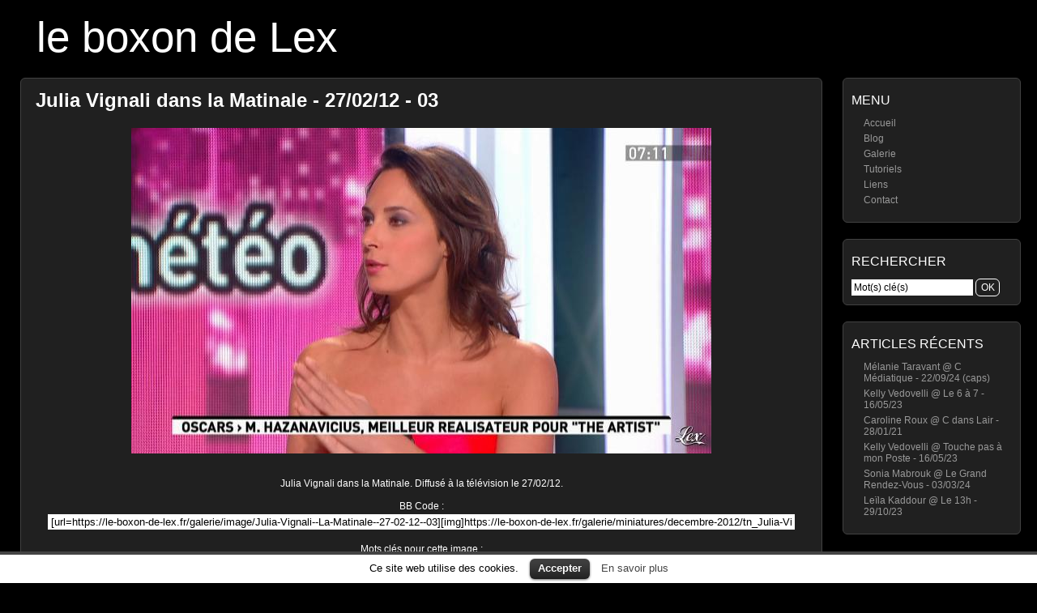

--- FILE ---
content_type: text/html
request_url: https://le-boxon-de-lex.fr/galerie/image/Julia-Vignali--La-Matinale--27-02-12--03
body_size: 4282
content:
<!DOCTYPE html>
<html xmlns="http://www.w3.org/1999/xhtml" xml:lang="fr" lang="fr">
<head>
	<meta http-equiv="Content-Type" content="text/html; charset=UTF-8" />
	<title>Julia Vignali dans la Matinale - 27/02/12 - 03</title>

	<!-- Robots behavior -->
	<meta name="robots" content="index,follow,all,noodp,noydir" />
	<meta name="google-site-verification" content="k3DfQBdJVJTBHK7XgPfUjLuXYvn2Mq5s-8xZM3s8bDw" />
	<meta name="viewport" content="width=device-width; initial-scale=1.0" />
	<meta name="description" content="Julia Vignali dans la Matinale. Diffusé à la télévision le 27/02/12." />

	<!-- Misc -->
	<link rel="canonical" href="http://le-boxon-de-lex.fr/galerie/image/Julia-Vignali--La-Matinale--27-02-12--03" />
	<link rel="icon" type="image/png" href="https://le-boxon-de-lex.fr/wp-content/themes/picture-perfect/img/favicon.png" />
	<link rel="stylesheet" href="https://le-boxon-de-lex.fr/wp-content/themes/picture-perfect/style.css" type="text/css" media="all" />
	<link rel="stylesheet" href="https://le-boxon-de-lex.fr/wp-content/themes/picture-perfect/style-screen.css" type="text/css" media="screen" />
	<link rel="stylesheet" href="https://le-boxon-de-lex.fr/wp-content/themes/picture-perfect/style-screen-wide.css" type="text/css" media="screen and (min-width: 960px)" />
	<link rel="stylesheet" href="https://le-boxon-de-lex.fr/wp-content/themes/picture-perfect/style-screen-mobile.css" type="text/css" media="screen and (max-width: 960px)" />
	<link rel="stylesheet" href="https://le-boxon-de-lex.fr/wp-content/themes/picture-perfect/style-print.css" type="text/css" media="print" />
	<!--[if lte IE 8]>
	<link rel="stylesheet" href="https://le-boxon-de-lex.fr/wp-content/themes/picture-perfect/style-screen-ie.css" type="text/css" media="screen" />
	<![endif]-->
	<link rel="alternate" type="application/rss+xml" title="le boxon de Lex - Flux RSS" href="https://le-boxon-de-lex.fr/feed" />

	
	<!-- Twitter properties -->
	<meta name="twitter:card" content="summary_large_image" />
	<meta name="twitter:site" content="@LeBoxonDeLex" />
	<meta name="twitter:creator" content="@LeBoxonDeLex" />
	<meta name="twitter:title" content="Julia Vignali dans la Matinale - 27/02/12" />
	<meta name="twitter:description" content="Visualiser l'image sur le boxon de Lex" />
	<meta name="twitter:image" content="https://le-boxon-de-lex.fr/galerie/originales/decembre-2012/Julia-Vignali--La-Matinale--27-02-12--03.jpg" />
	<meta name="twitter:image:alt" content="Julia Vignali dans la Matinale - 27/02/12" />

			<script type="text/javascript">
			window._wpemojiSettings = {"baseUrl":"https:\/\/s.w.org\/images\/core\/emoji\/72x72\/","ext":".png","source":{"concatemoji":"https:\/\/le-boxon-de-lex.fr\/wp-includes\/js\/wp-emoji-release.min.js"}};
			!function(e,n,t){var a;function o(e){var t=n.createElement("canvas"),a=t.getContext&&t.getContext("2d");return!(!a||!a.fillText)&&(a.textBaseline="top",a.font="600 32px Arial","flag"===e?(a.fillText(String.fromCharCode(55356,56812,55356,56807),0,0),3e3<t.toDataURL().length):(a.fillText(String.fromCharCode(55357,56835),0,0),0!==a.getImageData(16,16,1,1).data[0]))}function i(e){var t=n.createElement("script");t.src=e,t.type="text/javascript",n.getElementsByTagName("head")[0].appendChild(t)}t.supports={simple:o("simple"),flag:o("flag")},t.DOMReady=!1,t.readyCallback=function(){t.DOMReady=!0},t.supports.simple&&t.supports.flag||(a=function(){t.readyCallback()},n.addEventListener?(n.addEventListener("DOMContentLoaded",a,!1),e.addEventListener("load",a,!1)):(e.attachEvent("onload",a),n.attachEvent("onreadystatechange",function(){"complete"===n.readyState&&t.readyCallback()})),(a=t.source||{}).concatemoji?i(a.concatemoji):a.wpemoji&&a.twemoji&&(i(a.twemoji),i(a.wpemoji)))}(window,document,window._wpemojiSettings);
		</script>
		<style type="text/css">
img.wp-smiley,
img.emoji {
	display: inline !important;
	border: none !important;
	box-shadow: none !important;
	height: 1em !important;
	width: 1em !important;
	margin: 0 .07em !important;
	vertical-align: -0.1em !important;
	background: none !important;
	padding: 0 !important;
}
</style>
<link rel='stylesheet' id='lex_image_gallery.css-css'  href='https://le-boxon-de-lex.fr/wp-content/plugins/lex-image-gallery/lex_image_gallery.css' type='text/css' media='all' />
<link rel='stylesheet' id='cookielawinfo-style-css'  href='https://le-boxon-de-lex.fr/wp-content/plugins/cookie-law-info/css/cli-style.css' type='text/css' media='all' />
<script type='text/javascript' src='https://le-boxon-de-lex.fr/wp-includes/js/jquery/jquery.js'></script>
<script type='text/javascript' src='https://le-boxon-de-lex.fr/wp-includes/js/jquery/jquery-migrate.min.js'></script>
<script type='text/javascript' src='https://le-boxon-de-lex.fr/wp-content/plugins/lex-image-gallery/switcher.js'></script>
<script type='text/javascript' src='https://le-boxon-de-lex.fr/wp-content/plugins/lex-image-gallery/lex_image_gallery.js'></script>
<script type='text/javascript' src='https://le-boxon-de-lex.fr/wp-content/ga.js'></script>
<script type='text/javascript' src='https://le-boxon-de-lex.fr/wp-content/plugins/cookie-law-info/js/cookielawinfo.js'></script>
	<script type="text/javascript" src="https://le-boxon-de-lex.fr/wp-content/plugins/simple-ajax-chat/resources/sac.php"></script>
</head>

<body>
<div id="wrapper">

	<div id="welcome-heading">
		<h1><a class="special" href="https://le-boxon-de-lex.fr/blog/">le boxon de Lex</a></h1>
		<div id="description"></div>
	</div>
	
	<div id="mobile-menu">
		 <ul><li class="menu-item"><a href="/">Accueil</a></li>
		<li class="menu-item"><a href="/galerie/">Galerie</a></li>
		<li class="menu-item"><a href="/blog/">Blog</a></li>
		<li class="menu-item"><a href="/a-propos">À propos</a></li>
		<li class="menu-item"><a href="/contact">Contact</a></li>
		<li class="menu-item"><a href="https://twitter.com/LeBoxonDeLex">Twitter</a></li>
	</ul>		 <div class="clear"></div>
	</div>

	<script type="text/javascript">
		jQuery(window).ready( function(){
			center_lex_gallery();
		});
	</script>

	<!-- Side bar -->
	<ul id="sidebar">
		<li id="nav_menu-4" class="widget widget_nav_menu"><h2 class="widgettitle">Menu</h2>
<div class="menu-navigation-container"><ul id="menu-navigation" class="menu"><li id="menu-item-3080" class="menu-item menu-item-type-custom menu-item-object-custom menu-item-3080"><a href="/">Accueil</a></li>
<li id="menu-item-3787" class="menu-item menu-item-type-custom menu-item-object-custom menu-item-3787"><a href="/blog/">Blog</a></li>
<li id="menu-item-3081" class="menu-item menu-item-type-custom menu-item-object-custom menu-item-3081"><a href="/galerie/">Galerie</a></li>
<li id="menu-item-18138" class="menu-item menu-item-type-post_type menu-item-object-page menu-item-18138"><a href="https://le-boxon-de-lex.fr/tutoriels">Tutoriels</a></li>
<li id="menu-item-6652" class="menu-item menu-item-type-custom menu-item-object-custom menu-item-6652"><a href="/liens">Liens</a></li>
<li id="menu-item-7438" class="menu-item menu-item-type-post_type menu-item-object-page menu-item-7438"><a href="https://le-boxon-de-lex.fr/contact">Contact</a></li>
</ul></div></li>
<li id="search-2" class="widget widget_search"><h2 class="widgettitle">Rechercher</h2>

<form method="post" class="searchform" action="https://le-boxon-de-lex.fr/wp-content/themes/picture-perfect/search-redirection.php">
    <div>
        <input type="search" name="s" id="s" value="Mot(s) clé(s)" onfocus="this.select();" />
		<input type="submit" id="searchsubmit" value="OK" class="button" />
		<input name="origin" value="le-boxon-de-lex" type="hidden" style="display: none;" />
    </div>
</form>
</li>
		<li id="recent-posts-2" class="widget widget_recent_entries">		<h2 class="widgettitle">Articles récents</h2>
		<ul>
					<li>
				<a href="https://le-boxon-de-lex.fr/27355/melanie-taravant-c-mediatique-220924-caps">Mélanie Taravant @ C Médiatique - 22/09/24 (caps)</a>
						</li>
					<li>
				<a href="https://le-boxon-de-lex.fr/27346/kelly-vedovelli-le-6-a-7-160523">Kelly Vedovelli @ Le 6 à 7 - 16/05/23</a>
						</li>
					<li>
				<a href="https://le-boxon-de-lex.fr/27344/caroline-roux-c-dans-lair-280121">Caroline Roux @ C dans Lair - 28/01/21</a>
						</li>
					<li>
				<a href="https://le-boxon-de-lex.fr/27342/kelly-vedovelli-touche-pas-a-mon-poste-160523">Kelly Vedovelli @ Touche pas à mon Poste - 16/05/23</a>
						</li>
					<li>
				<a href="https://le-boxon-de-lex.fr/27339/sonia-mabrouk-le-grand-rendez-vous-030324">Sonia Mabrouk @ Le Grand Rendez-Vous - 03/03/24</a>
						</li>
					<li>
				<a href="https://le-boxon-de-lex.fr/27335/leila-kaddour-le-13h-291023">Leïla Kaddour @ Le 13h - 29/10/23</a>
						</li>
				</ul>
		</li>
</ul>

	<!-- Main section -->
	<div id="content">
		<div class="post">
			<h2>
	<a  class="special" href="https://le-boxon-de-lex.fr/galerie/image/Julia-Vignali--La-Matinale--27-02-12--03" title="Julia Vignali dans la Matinale - 27/02/12 - 03">Julia Vignali dans la Matinale - 27/02/12 - 03</a>

</h2>
			<div id="gallery-container">
						<a href="https://le-boxon-de-lex.fr/galerie/originales/decembre-2012/Julia-Vignali--La-Matinale--27-02-12--03.jpg">
			<img
				class="photos-large"
				src="https://le-boxon-de-lex.fr/galerie/originales/decembre-2012/Julia-Vignali--La-Matinale--27-02-12--03.jpg"
				title="Julia Vignali dans la Matinale. Diffusé à la télévision le 27/02/12."
				alt="Julia Vignali dans la Matinale. Diffusé à la télévision le 27/02/12." />
		</a>

		<!-- Pinterest -->
		<script type="text/javascript" src="//assets.pinterest.com/js/pinit.js"></script>
		<p id="picture-tags">
						Julia Vignali dans la Matinale. Diffusé à la télévision le 27/02/12.				<br />
						<!-- End "if_logged_in()" -->
			
			<br />
						BB Code : <input class="lex_code" type="text" value="[url=https://le-boxon-de-lex.fr/galerie/image/Julia-Vignali--La-Matinale--27-02-12--03][img]https://le-boxon-de-lex.fr/galerie/miniatures/decembre-2012/tn_Julia-Vignali--La-Matinale--27-02-12--03.jpg[/img][/url]" readonly="" onClick="this.select();" />

			<br /><br />Mots clés pour cette image :<br />
			<a href="https://le-boxon-de-lex.fr/galerie/tag/julia-vignali" class="tag-link">Julia Vignali</a>			
						
			<br /><br />
			Partager

			<a style="cursor: pointer" href="http://pinterest.com/pin/create/button/?url=https%3A%2F%2Fle-boxon-de-lex.fr%2Fgalerie%2Fimage%2FJulia-Vignali--La-Matinale--27-02-12--03&amp;media=https%3A%2F%2Fle-boxon-de-lex.fr%2Fgalerie%2Foriginales%2Fdecembre-2012%2FJulia-Vignali--La-Matinale--27-02-12--03.jpg&amp;description=Julia Vignali dans la Matinale (Julia Vignali)." data-pin-do="buttonPin" data-pin-config="none" data-pin-custom="true">sur Pinterest</a>

			ou

			<a target="_blank" style="padding-right: 3px" href="http://twitter.com/intent/tweet?original_referer=https%3A%2F%2Fle-boxon-de-lex.fr%2Fgalerie%2Foriginales%2Fdecembre-2012%2FJulia-Vignali--La-Matinale--27-02-12--03.jpg&text=Julia%20Vignali%20dans%20la%20Matinale.%20%40LeBoxonDeLex%0Ahttps%3A%2F%2Fle-boxon-de-lex.fr%2Fgalerie%2Foriginales%2Fdecembre-2012%2FJulia-Vignali--La-Matinale--27-02-12--03.jpg">sur Twitter</a>

			<span class="twitter"></span>
		</p>

				</div>
		</div>

		
	</div>


<div id="cookie-law-info-bar"><span>Ce site web utilise des cookies. <a href="#" id="cookie_action_close_header"  class="medium cli-plugin-button cli-plugin-main-button" >Accepter</a> <a href="http://www.cnil.fr/vos-obligations/sites-web-cookies-et-autres-traceurs/que-dit-la-loi/" id="CONSTANT_OPEN_URL" target="_blank"  class="cli-plugin-main-link"  >En savoir plus</a></span></div>		
		<script type="text/javascript">
			//<![CDATA[
			jQuery(document).ready(function() {
				cli_show_cookiebar({
					settings: '{"animate_speed_hide":"500","animate_speed_show":"500","background":"#fff","border":"#444","border_on":true,"button_1_button_colour":"#000","button_1_button_hover":"#000000","button_1_link_colour":"#fff","button_1_as_button":true,"button_2_button_colour":"#333","button_2_button_hover":"#292929","button_2_link_colour":"#444","button_2_as_button":false,"font_family":"inherit","header_fix":false,"notify_animate_hide":true,"notify_animate_show":false,"notify_div_id":"#cookie-law-info-bar","notify_position_horizontal":"right","notify_position_vertical":"bottom","scroll_close":false,"scroll_close_reload":false,"showagain_tab":false,"showagain_background":"#fff","showagain_border":"#000","showagain_div_id":"#cookie-law-info-again","showagain_x_position":"100px","text":"#000","show_once_yn":false,"show_once":"10000"}'
				});
			});
			//]]>
		</script>
		
		
	<div class="clear"></div>
	<div class="footer" id="blog-footer">
		<p>Copyright &copy; <a title="Copyright" href="https://le-boxon-de-lex.fr/">le boxon de Lex</a> &nbsp; // &nbsp; 2006 - 2025</p>
		<p>Ce site est propulsé par <a href="http://wordpress.org/" rel="nofollow">Wordpress </a> et s'appuie sur les thèmes <a href="http://mac-host.com/support" rel="nofollow" title="Ceci est le thème actuel">Picture Perfect</a> et <a href="javascript:void(0);" onclick="switch_theme(); window.location.href = 'https://le-boxon-de-lex.fr/galerie/image/Julia-Vignali--La-Matinale--27-02-12--03';" title="Essayer ce thème ?">Origami</a>.</p>
	</div>
	
	<div id="mobile-search">
		
<form method="post" class="searchform" action="https://le-boxon-de-lex.fr/wp-content/themes/picture-perfect/search-redirection.php">
    <div>
        <input type="search" name="s" id="s2" value="Mot(s) clé(s)" onfocus="this.select();" />
		<input type="submit" id="searchsubmit2" value="OK" class="button" />
		<input name="origin" value="le-boxon-de-lex" type="hidden" style="display: none;" />
    </div>
</form>
	</div>

</div><!-- End of wrapper -->

<script type="application/ld+json">
{ "@context" : "http://schema.org",
  "@type" : "Person",
  "name" : "Lex",
  "url" : "http://le-boxon-de-lex.fr",
  "sameAs" : [ "https://twitter.com/LeBoxonDeLex",
      "http://www.pinterest.com/leboxondelex",
      "http://www.dailymotion.com/le-boxon-de-lex"] 
}
</script>


</body>
</html>

--- FILE ---
content_type: text/css
request_url: https://le-boxon-de-lex.fr/wp-content/themes/picture-perfect/style.css
body_size: 1859
content:
/*
Theme Name: Picture Perfect
Theme URI: http://mac-host.com/support
Description: A crisp black and white design that looks like a traditional webpage, not a wordpress blog.  Support and forums to help you get started at http://mac-host.com/support
Version: 1.3.3
Author: Wayne Connor (and seriously modified by Lex for le-boxon-de-lex.fr)
Author URI: http://www.macintoshhowto.com/
Tags: black, white, two-columns, flexible-width, photoblogging, dark, right-sidebar
*/

/**
 * Common Parts
 **/

* {
	margin: 0;
	padding: 0;
	list-style: none;
	border: none;
}

body {
	font-size: 12px;
	font-family: "Lucida Grande",Tahoma,"Lucida Sans Unicode",Verdana,sans-serif;
	font-weight: normal;
}

a {
	color: #999;
	text-decoration: none;
}

blockquote {
	padding: 7px;
	font-style: italic;
}

.clear {
	clear: both;
}

.with-bottom {
	margin-bottom: 10px;
}

h2 {
	padding: 3px 0 8px;
	font-size: 24px;
	font-weight: bold;
}

h2.widgettitle {
	padding-bottom: 0;
}

#zcmail .zcmail_text,
#zcmail input.zcmail_name,
#zcmail input.zcmail_mail,
#zcmail input.zcmail_subject,
input.styled-input,
textarea {
	margin:	2px 10px 0 0;
	padding: 2px;
	width: 100%;
	border-radius: 4px;
	-moz-border-radius: 4px;
	-webkit-border-radius: 4px;
}


/**
 * Welcome Parts
 **/

#welcome-heading {
	margin-left: 45px;
	margin-top: 15px;
}

#welcome-heading a {
	font: 40pt "Trebuchet MS", "Lucida Grande", Lucida, Vernada, sans-serif;
}

#welcome-intro {
	margin-top: 18px;
	margin-left: 25px;
	text-align: center;
}

#welcome-intro p {
	margin-bottom: 10px;
	margin-top: 14px;
}

#welcome-images {
	height: 360px;
	text-align: center;
	overflow: hidden;
	margin: 21px auto;
}

#welcome-content {
	text-align: center;
	margin-bottom: 15px;
}

#welcome-content a {
	font-size: 14px;
	color: white;
	text-decoration: underline;
}

td.lex-photo {
	height: 300px;
}

/**
 * Blog's Content
 **/

#description {
	font: normal 14px Verdana, Helvetica, Sans-serif;
}

.post, .post-tag {
	padding-top: 10px;
	-webkit-border-radius: 6px;
	-khtml-border-radius: 6px;
	-moz-border-radius: 6px;
	border-radius: 6px;
	border: 1px solid #424242;
	padding: 10px 18px;
	margin: 10px 0 20px;
}

.post-tag p {
	text-align: center;
	margin: 12px 0;
}

.post p {
	text-align: center;
	margin: 20px 0;
}

.post p.post-meta {
	text-align: left;
	margin: 3px 0;
}

.post img {
	max-width: 97%;
	margin: 12px 4px 7px 4px;
}

.post h3 {
	font-size: 16px;
	font-weight: normal;
}

/**
 * Blog's Footer
 **/

.footer {
	-moz-border-radius: 6px;
	-khtml-border-radius: 6px;
	-webkit-border-radius: 6px;
	border-radius: 6px;
	border: 1px solid #4d4d4d;
	padding: 7px 0 5px;
}

.footer p {
    margin-bottom: 5px;
	text-align: center;
}

/**
 * Votes
 **/
#annoucement p {
	border-top: 1px solid #424242;
	border-bottom: 1px solid #424242;
	padding: 10px 18px;
	margin: 20px 0 0;
	text-align: center;
	font-size: 14px;
}

/**
 * Blog's Menu
 **/

#sidebar img {
	border: none;
}

#sidebar ul {
	margin-top: 10px;
	margin-bottom: 10px;
}

#sidebar ul li {
	font-size: 12px;
	padding: 0 10px;
	margin: 0 0 5px 5px;
}

/**
 * Blog's Comments
 **/

#respond {
	margin-top: 40px;
}

.clearfix {
	clear: left;
}

#comments {
	margin-top: 45px;
}

#comment-form {
	padding-right: 15px;
}

.commentlist {
	margin-top: 10px;
	margin-bottom: 0;
}

.commentlist li {
	margin-bottom: 10px;
	margin-top: 20px;
}

.commentMeta {
	width: 150px;
	float: left;
}

.commentMeta span {
	display: block;
	margin: 0;
	padding: 0;
}

span.author a, span.date a {
	text-decoration: none;
	margin-bottom: 5px;
}

.commentText {
	float: left;
	font-size: 12px;
	padding-left: 5px;
	margin-left: 15px;
	margin-top: 1px;
	border-top: solid 1px #999;
}

.commentText p {
	margin-bottom: 10px;
}

div.avatar {
	float: left;
}

/**
 * Blog's Archives
 **/

#content .notice p {
	margin: 25px 0;
	border-top: 1px solid #bbb;
	border-bottom: 1px solid #bbb;
	padding: 5px 0;
}


ul.archive-column li {
	float: left;
	margin: 15px 15px 0 15px;
	width: 200px;
	text-align: center;
}

/**
 * Blog's Contact
 **/

#zcmail textarea {
	height: 240px;
}

input.zcmail_submit {
	float: right;
	margin-top: 15px;
	margin-bottom: 25px;
	padding: 2px;
}

fieldset {
	border: none;
	width: 100%;
}

/**
 * Blog Search
 **/

.button {
	-moz-border-radius: 6px;
	-khtml-border-radius: 6px;
	-webkit-border-radius: 6px;
	border-radius: 6px;
	border: 1px solid #fff;
}

.searchform input {
	padding: 3px;
}

#s, #s2 {
	font-size: 12px;
}

#searchsubmit, #searchsubmit2 {
	width: 30px;
	font-size: 12px;
}

/**
 * Blog's Links
 **/

ul.custom-links {
	margin-left: 20px;
}

ul li.custom_link_title {
	margin-top: 0;
	margin-bottom: 0;
	list-style-type: none;
}

ul li.custom_link_comment {
	margin-top: 0;
	margin-bottom: 12px;
	padding-left: 22px;
	list-style-type: none;
}

/**
 * Twitter
 */

.twitter {
	background: url('/wp-content/themes/bird_gray_16.png') 1px 2px no-repeat;
	padding-left: 20px;
}

/**
 * Navigation
 */
.wp-pagenavi {
	text-align: center;
	margin-bottom: 20px;
}

.wp-pagenavi a, .wp-pagenavi a:link, .wp-pagenavi a:visited {
	padding: 2px 4px 2px 4px;
	margin: 2px;
	text-decoration: none;
	border: 1px solid #000;
	color: #000;
	background-color: #FFFFFF;
}

.wp-pagenavi span.pages, .wp-pagenavi span.extend {
	padding: 2px 4px 2px 4px;
	margin: 2px;
	color: #000000;
	border: 1px solid #000000;
	background-color: #FFFFFF;
}

.wp-pagenavi span.current {
	padding: 2px 4px 2px 4px;
	margin: 2px;
	font-weight: bold;
	border: 1px solid #000000;
	color: #000000;
	background-color: #FFFFFF;
}

/**
 * Videos
 */
#videos {
	width: 80%;
	margin: 30px auto 10px;
}

#videos td {
	padding: 7px;
}
 
#videos td.video-name {
	max-width: 360px;
	font-weight: bold;
	overflow: hidden;
	white-space: nowrap;
	text-overflow: ellipsis;
}

.video-size {
	width: 90px;
	text-align: right;
}

.video-length {
	max-width: 110px;
	text-align: right;
}

#dl-button {
	-webkit-border-radius: 6px;
	-khtml-border-radius: 6px;
	-moz-border-radius: 6px;
	border-radius: 6px;
	border: 1px solid #424242;
	padding: 12px 30px;
	color: #fff;
}

#dl-wrapper {
	margin: 35px 0;
}

video {
	padding: 2px 6px;
	max-height: 380px;
	max-width: 480px;
	display: block;
	margin: 0 auto 8px;
}

.webms > video {
	display: inline;
}

--- FILE ---
content_type: text/css
request_url: https://le-boxon-de-lex.fr/wp-content/themes/picture-perfect/style-screen.css
body_size: 234
content:
/*
 * CSS for screen media.
 */

body {
	color: #fff;
	background-color: #000;
}

a:hover{
	color: white;
	text-decoration: underline;
}

a.special {
	color: #fff;
}

a.special:hover{
	color: #999;
	text-decoration: none;
}

blockquote {
	color: #aaa;
	background: #444;
}

textarea {
	color: #000;
}

#welcome-content a:hover {
	text-decoration: none;
}

.post, .post-tag {
	background-color: #202020;
}

.post p.post-meta {
	color: #fff;
}

.footer {
	background-color: #202020;
}

.footer p {
	color: #eee;
}

#content ol.commentlist li .commentMeta span.author a {
	color: #CCC;
}

#content ol.commentlist li .commentMeta span.date a {
	color: #666;
}

.button {
	background-color: #202020;
	color: #fff;
}

.button:hover {
	background-color: #fff;
	border: 1px solid #202020;
	color: #202020;
}


--- FILE ---
content_type: text/css
request_url: https://le-boxon-de-lex.fr/wp-content/plugins/lex-image-gallery/lex_image_gallery.css
body_size: 674
content:
/**
 * Gallery
 */
.lex-img-container {
	float: left;
	margin: auto;
	margin-bottom: 8px;
}

.lex-img-container img {
	margin: auto;
}

p#picture-tags {
	margin-bottom: 0;
}

p.pinterest-button-container {
	margin-top: 4px;
}

#gallery-container {
	margin: 0;
	padding: 0;
}

table {
	border-spacing: 5px 0px;
}

td.lex-photo {
	width: 350px;
	padding: 0 14px 0 14px;
	vertical-align: middle;
	text-align: center;
}

td.lex-title {
	text-align: center;
	border: solid 1px white;
	height: 35px;
	font-size: 14px;
}

td.lex-title a {
	font-weight: normal;
	color: #999;
	margin-bottom: 0px;
	margin-top: 5px;
	padding: 8px;
}

td.lex-title a:hover {
	color: white;
}

.tag-separator {
	color: #999;
}

/**
 * Admin
 */
.lex_gallery_admin {
	float: left;
	margin-right: 60px;
}

input.input-text {
	width: 400px;
}

input.lex_code {
	width: 96%;
	margin: 3px 0;
	text-align: center;
	padding: 2px 4px;
}

input.input-button {
	width: 200px;
	text-align: center;
}

input.input-checkbox {
	margin-right: 10px;
	margin-bottom: 70px;
}

.lex-new-photo-form {
	position: fixed;
	right: 18px;
	top: 140px;
}

.lex-new-photo {
	width: 350px;
	padding: 0 14px 0 14px;
	margin-bottom: 25px;
	vertical-align: middle;
	text-align: center;
}

.lex-new-photo > .lex_gallery_admin_desc {
	margin-top: -20px;
}

.lex_img_meta {
	margin-top: 24px;
}

.lex_list_container {
	float: left;
	margin-top: 15px;
	margin-right: 22px;
	margin-left: 10px;
	width: 280px;
}

.lex_list_container li {
	list-style-type: circle;
}

.lex_gallery_admin_desc {
	font-weight: bold;
	text-align: center;
	margin-bottom: 20px;
}

.lex_gallery_pagination span {
	padding: 4px;
	margin-right: 4px;
	border: solid 1px black;
}

#tagCheckList {
	margin-top: 8px;
	padding-left: 12px;
}

#suggestions {
	display: none;
	width: 360px;
	position: relative;
}

#lex_img_form {
	float: left;
}

#suggestions li {
	margin: 0px 0px 3px 0px;
	padding: 3px;
	cursor: pointer;
}

#suggestions li:hover {
	background-color: yellow;
}

#suggestions img {
	margin-top: 5px;
	margin-left: 12px;
}

#autoSuggestionsList {
	border: solid 1px black;
	 -moz-border-radius: 5px;
	 -webkit-border-radius: 5px;
	padding: 6px;
}


--- FILE ---
content_type: text/css
request_url: https://le-boxon-de-lex.fr/wp-content/themes/picture-perfect/style-screen-mobile.css
body_size: 417
content:
/*
 * CSS for screen media (mobile and low resolutions).
 */

img, object, embed, video, iframe {
	max-width: 100%;
}

#content, #blog-footer {
	margin: 5px;
}

#annoucement {
	margin: 10px 0 20px;
}

.widget {
	display: none;
}

.more-link {
	display: block;
	margin-top: 15px;
}

#sidebar h2 {
	display: none;
}

#s, #s2 {
	width: 60%;
	margin: 15px 5px;
	-webkit-border-radius: 6px;
	-khtml-border-radius: 6px;
	-moz-border-radius: 6px;
	border-radius: 6px;
}

#mobile-search {
	text-align: center;
	border-top: 1px solid #424242;
	background-color: #202020;
	margin-top: 30px;
	padding: 0 15px;
}

#mobile-menu {
	margin: 10px auto;
	width: 90%;
}

#mobile-menu li.menu-item {
	float: left;
	-webkit-border-radius: 6px;
	-khtml-border-radius: 6px;
	-moz-border-radius: 6px;
	border-radius: 6px;
	border: 1px solid #424242;
	background-color: #202020;
	min-width: 80px;
	padding: 7px 15px;
	margin: 10px;
	text-align: center;
}

#mobile-menu li.menu-item a {
	color: white;
}

.wp-pagenavi span.pages, .wp-pagenavi a.extra,
.wp-pagenavi .last, .wp-pagenavi .first {
	display: none;
}

.wp-pagenavi a, .wp-pagenavi a:link, .wp-pagenavi span.extend,
.wp-pagenavi a:visited, .wp-pagenavi span.current {
	padding: 5px 9px;
	margin: 3px;
}

.wp-pagenavi {
	margin: 25px 0;
}


--- FILE ---
content_type: text/css
request_url: https://le-boxon-de-lex.fr/wp-content/themes/picture-perfect/style-print.css
body_size: 66
content:
/**
 * CSS for printing.
 */

a.special {
	color: #555;
}

body {
	color: #000;
	background-color: #fff;
}

#content {
	margin: 10px;
}

#sidebar, #mobile-search, #mobile-menu {
	display: none;
}


--- FILE ---
content_type: application/javascript
request_url: https://le-boxon-de-lex.fr/wp-content/plugins/lex-image-gallery/switcher.js
body_size: 297
content:
var switch_theme = function(){

	var act_theme = readCookie('active_theme');
	if(act_theme == ''){
		setCookie('active_theme','old',1);
	} else if(act_theme == 'picture-perfect'){
		setCookie('active_theme','origami',1);
	} else {
		setCookie('active_theme','picture-perfect',1);
	}
};

var setCookie = function(cookieName,cookieValue,nDays) {
 var today = new Date();
 var expire = new Date();
 if (nDays==null || nDays==0) nDays=1;
 expire.setTime(today.getTime() + 3600000*24*nDays);
 document.cookie = cookieName+"="+escape(cookieValue)+ ";path=/;expires="+expire.toGMTString();
};

var readCookie = function(cookieName) {
 var re = new RegExp('[; ]'+cookieName+'=([^\\s;]*)');
 var sMatch = (' '+document.cookie).match(re);
 if (cookieName && sMatch) return unescape(sMatch[1]);
 return '';
};


--- FILE ---
content_type: application/javascript
request_url: https://le-boxon-de-lex.fr/wp-content/plugins/simple-ajax-chat/resources/sac.php
body_size: 3969
content:
/*
	Simple Ajax Chat > JavaScript
	@ https://wordpress.org/plugins/simple-ajax-chat/
*/

// Fade Anything Technique by Adam Michela
var Fat = { 
	make_hex : function(d,c,a) {
		d = d.toString(16);
		if (d.length == 1) {
			d = "0"+d;
		}
		c = c.toString(16);
		if (c.length == 1) {
			c = "0" + c;
		}
		a = a.toString(16);
		if (a.length == 1) {
			a = "0"+ a;
		}
		return "#" + d + c + a;
	},
	fade_all : function() {
		var b = document.getElementsByTagName("*");
		for (var c = 0; c < b.length; c++) {
			var e = b[c];
			var d = /fade-?(\w{3,6})?/.exec(e.className);
			if (d) {
				if (!d[1]) {
					d[1] = "";
				}
				if (e.id) {
					Fat.fade_element(e.id, null, null, "#" + d[1]);
				}
			}
		}
	},
	fade_element : function(m, c, a, o, d) {
		if (!c) {
			c = 30; 
		}
		if (!a) {
			a = 3000;
		}
		if (!o || o == "#") {
			o = "#FFFF33";
		}
		if (!d) { 
			d = this.get_bgcolor(m);
		}
		var i = Math.round(c * (a/1000));
		var s = a / i;
		var w = s;
		var j = 0;
		if (o.length < 7) {
			o += o.substr(1,3);
		}
		if (d.length < 7) {
			d += d.substr(1,3);
		}
		var n = parseInt(o.substr(1, 2), 16);
		var u = parseInt(o.substr(3, 2), 16);
		var e = parseInt(o.substr(5, 2), 16);
		var f = parseInt(d.substr(1, 2), 16);
		var l = parseInt(d.substr(3, 2), 16);
		var t = parseInt(d.substr(5, 2), 16);
		var k, q, v, p;
		while (j < i) {
			k = Math.floor(n * ((i - j) / i) + f * (j / i));
			q = Math.floor(u * ((i - j) / i) + l * (j / i));
			v = Math.floor(e * ((i - j) / i) + t * (j / i));
			p = this.make_hex(k, q, v);
			setTimeout("Fat.set_bgcolor('"+ m +"', '"+ p +"')", w);
			j++;
			w = s * j;
		}
		setTimeout("Fat.set_bgcolor('"+ m +"','"+ d +"')", w);
	}, 
	set_bgcolor : function(d, b) {
		var a = document.getElementById(d);
		a.style.backgroundColor = b;
	},
	get_bgcolor : function(e) {
		var b = document.getElementById(e);
		while(b) {
			var d;
			if (window.getComputedStyle) {
				d = window.getComputedStyle(b, null).getPropertyValue("background-color");
			}
			if (b.currentStyle) {
				d = b.currentStyle.backgroundColor;
			}
			if ((d != "" && d !="transparent") || b.tagName == "BODY") {
				break;
			}
			b = b.parentNode;
		}
		if (d == undefined || d == "" || d == "transparent") {
			d = "#FFFFFF";
		}
		var a = d.match(/rgb\s*\(\s*(\d{1,3})\s*,\s*(\d{1,3})\s*,\s*(\d{1,3})\s*\)/);
		if (a) {
			d = this.make_hex(parseInt(a[1]), parseInt(a[2]), parseInt(a[3]));
		}
		return d;
	}
};

// smilies
var smilies = [
	[":\\)","icon_smile.gif"], 
	[":\\-\\)","icon_smile.gif"], 
	[":D","icon_biggrin.gif"], 
	[":\\-D","icon_biggrin.gif"], 
	[":grin:","icon_biggrin.gif"], 
	[":smile:","icon_smile.gif"], 
	[":\\(","icon_sad.gif"], 
	[":\\-\\(","icon_sad.gif"], 
	[":sad:","icon_sad.gif"], 
	[":o","icon_surprised.gif"], 
	[":\\-o","icon_surprised.gif"], 
	["8o","icon_eek.gif"], 
	["8\\-o","icon_eek.gif"], 
	["8\\-0","icon_eek.gif"], 
	[":eek:","icon_surprised.gif"], 
	[":s","icon_confused.gif"], 
	[":\\-s","icon_confused.gif"], 
	[":lol:","icon_lol.gif"], 
	[":cool:","icon_cool.gif"], 
	["8\\)","icon_cool.gif"], 
	["8\\-\\)","icon_cool.gif"], 
	[":x","icon_mad.gif"], 
	[":-x","icon_mad.gif"], 
	[":mad:","icon_mad.gif"], 
	[":p","icon_razz.gif"], 
	[":\\-p","icon_razz.gif"], 
	[":razz:","icon_razz.gif"], 
	[":\\$","icon_redface.gif"], 
	[":\\-\\$","icon_redface.gif"], 
	[":'\\(","icon_cry.gif"], 
	[":evil:","icon_evil.gif"], 
	[":twisted:","icon_twisted.gif"], 
	[":cry:","icon_cry.gif"], 
	[":roll:","icon_rolleyes.gif"], 
	[":wink:","icon_wink.gif"], 
	[";\\)","icon_wink.gif"], 
	[";\\-\\)","icon_wink.gif"], 
	[":!:","icon_exclaim.gif"], 
	[":\\?","icon_question.gif"], 
	[":\\-\\?","icon_question.gif"], 
	[":idea:","icon_idea.gif"], 
	[":arrow:","icon_arrow.gif"], 
	[":\\|","icon_neutral.gif"], 
	[":neutral:","icon_neutral.gif"], 
	[":\\-\\|","icon_neutral.gif"], 
	[":mrgreen:","icon_mrgreen.gif"]
];

// apply filters
function sac_apply_filters(s) { 
	return filter_smilies(make_links((s))); 
};

// filter smilies
function filter_smilies(s) {
	for (var i = 0; i < smilies.length; i++) {
		var search = smilies[i][0];
		var replace = '<img src="https://le-boxon-de-lex.fr/wp-includes/images/smilies/' + smilies[i][1] + '" class="wp-smiley" border="0" style="border:none;" alt="' + smilies[i][0].replace(/\\/g, '') + '" />';
		re = new RegExp(search, 'gi');
		s = s.replace(re, replace);
	}
	return s;
};

// links
function make_links(s) {
	var re = /((http|https|ftp):\/\/[^ ]*)/gi; 
	text = s.replace(re, '<a target="_blank" href="$1" class="sac-chat-link">&laquo;link&raquo;</a>');
	return text;
};

// sound alerts
var myBox = new Object();
myBox.onInit = function() {};

// Generic onload @ http://www.brothercake.com/site/resources/scripts/onload/
if (typeof window.addEventListener != "undefined") {
	window.addEventListener("load", initJavaScript, false);
} else {
	if (typeof document.addEventListener != "undefined") {
		document.addEventListener("load", initJavaScript, false);
	} else {
		if (typeof window.attachEvent != "undefined") {
			window.attachEvent("onload", initJavaScript);
		}
	}
};

// XHTML live Chat by Alexander Kohlhofer
var httpSendChat;
var httpReceiveChat;
var sac_loadtimes;
var sac_timeout     = sac_org_timeout;
var sac_org_timeout = 3000;
var GetChaturl      = "https://le-boxon-de-lex.fr/wp-content/plugins/simple-ajax-chat/simple-ajax-chat.php?sacGetChat=yes";
var SendChaturl     = "https://le-boxon-de-lex.fr/wp-content/plugins/simple-ajax-chat/simple-ajax-chat.php?sacSendChat=yes";

// init JavaScript
function initJavaScript() {
	if (!document.getElementById('sac_chat')) return;
	document.forms['sac-form'].elements.sac_chat.setAttribute('autocomplete', 'off');
	checkStatus('');
	checkName();
	checkUrl();
	sac_loadtimes = 1;
	httpReceiveChat = getHTTPObject();
	httpSendChat = getHTTPObject();
	setTimeout('receiveChatText()', sac_timeout);
	document.getElementById('sac_name').onblur = checkName;
	document.getElementById('sac_url').onblur = checkUrl;
	document.getElementById('sac_chat').onfocus = function(){
		checkStatus('active');
	};
	document.getElementById('sac_chat').onblur = function(){
		checkStatus('');
	};
	document.getElementById('submitchat').onclick = sendComment;
	document.getElementById('sac-form').onsubmit = function(){
		return false;
	};
	document.getElementById('sac-output').onmouseover = function(){
		if (sac_loadtimes > 9){
			sac_loadtimes = 1;
			receiveChatText();
		}
		sac_timeout = sac_org_timeout;
	}
	};






// receive chat text
function receiveChatText() {
	sac_lastID = parseInt(document.getElementById("sac_lastID").value) - 1;
	
	if (httpReceiveChat.readyState == 4 || httpReceiveChat.readyState == 0) {
		httpReceiveChat.open("GET", GetChaturl + "&sac_lastID=" + sac_lastID + "&nonce=88202c5cd4" + "&rand=" + Math.floor(Math.random() * 1000000), true);
		httpReceiveChat.onreadystatechange = handlehHttpReceiveChat;
		httpReceiveChat.send(null);
		sac_loadtimes++;
		if (sac_loadtimes > 9) {
			sac_timeout = sac_timeout * 5/4;
		}
	}
	
	setTimeout("receiveChatText()", sac_timeout)
};







// http receive chat
function handlehHttpReceiveChat() {
	if (httpReceiveChat.readyState == 4) { 
		results = httpReceiveChat.responseText.split("---");
		if (results.length > 4) {
			for (i = 0; i < (results.length - 1); i = i + 5) {
				insertNewContent(results[i + 1], results[i + 2], results[i + 3], results[i + 4], results[i]);
				document.getElementById("sac_lastID").value = parseInt(results[i]) + 1;
			}
			sac_timeout = sac_org_timeout;
			sac_loadtimes = 1;
		}
	}
};

// send chat
function sendComment() {
	currentChatText = document.forms["sac-form"].elements.sac_chat.value;
	if (httpSendChat.readyState == 4 || httpSendChat.readyState == 0) {
		if(currentChatText == "") {
			return;
		}
		currentName  = document.getElementById("sac_name").value;
		currentUrl   = document.getElementById("sac_url").value;
		currentNonce = document.getElementById("sac_nonce").value;
		
		param = "n="+ encodeURIComponent(currentName) +"&c="+ encodeURIComponent(currentChatText) +"&u="+ encodeURIComponent(currentUrl) +"&sac_nonce="+ encodeURIComponent(currentNonce);
		httpSendChat.open("POST", SendChaturl, true);
		httpSendChat.setRequestHeader("Content-Type", "application/x-www-form-urlencoded");
		httpSendChat.onreadystatechange = receiveChatText;
		httpSendChat.send(param);
		document.forms["sac-form"].elements.sac_chat.value = "";
	}
};

// insert chat
function insertNewContent(liName,liText,lastResponse, liUrl, liId) {
	response = document.getElementById("responseTime");
	response.replaceChild(document.createTextNode(lastResponse), response.firstChild);
	insertO = document.getElementById("sac-messages");

	var audio = document.getElementById("TheBox");
	if (audio) audio.play();

	oLi = document.createElement('li');
	oLi.setAttribute('id','comment-new'+liId);
	
	// li date
	Date.prototype.date = function() {
		return this.getFullYear() + "-" + (((this.getMonth()+1) < 10)?"0":"") + (this.getMonth()+1) + "-" + ((this.getDate() < 10)?"0":"") + this.getDate();
	};
	// li time
	Date.prototype.time = function() {
		return ((this.getHours() < 10)?"0":"") + this.getHours() + ":" + ((this.getMinutes() < 10)?"0":"") + this.getMinutes() + ":" + ((this.getSeconds() < 10)?"0":"") + this.getSeconds();
	};
	var newDate = new Date();
	var timestamp = newDate.date() + ',' + newDate.time();
	oLi.setAttribute('data-time',timestamp);
	
	oSpan = document.createElement('span');
	oSpan.setAttribute('class','name');
	
	// span date
	Date.prototype.today = function() {
		return this.getFullYear() + "/" + (((this.getMonth()+1) < 10)?"0":"") + (this.getMonth()+1) + "/" + ((this.getDate() < 10)?"0":"") + this.getDate();
	};
	// span time
	Date.prototype.timeNow = function() {
		return ((this.getHours() < 10)?"0":"") + this.getHours() + ":" + ((this.getMinutes() < 10)?"0":"") + this.getMinutes() + ":" + ((this.getSeconds() < 10)?"0":"") + this.getSeconds();
	};
	var datetime = "Posté : " + newDate.today() + " @ " + newDate.timeNow();
	oSpan.setAttribute('title', datetime);
	oName = document.createTextNode(liName);
	
		oURL = oName;
	oSpan.appendChild(oURL);
		
	name_class = liName.replace(/[\s]+/g, "-");
	oLi.className = 'sac-chat-message sac-live sac-user-' + name_class;
	oSpan.appendChild(document.createTextNode(' : '));
	oLi.appendChild(oSpan);
	oLi.innerHTML += sac_apply_filters(liText);
	
		
	insertO.insertBefore(oLi, insertO.firstChild);

		
	Fat.fade_element("comment-new"+liId, 30, 1500, "", "");
};

// textarea enter @ http://www.codingforums.com/showthread.php?t=63818
function pressedEnter(b,a) {
	var c = a.keyCode?a.keyCode:a.which?a.which:a.charCode;
	if (c == 13) { 
		sendComment();
		return false;
	} else { 
		return true;
	}
};

// chat status
function checkStatus(a) {
	currentChatText = document.forms["sac-form"].elements.sac_chat;
	oSubmit = document.forms["sac-form"].elements.submit;
	if (currentChatText.value != "" || a == "active") {
		oSubmit.disabled = false;
	} else {
		oSubmit.disabled = true;
	}
};

// get cookie
function sac_getCookie(c) {
	var b = document.cookie;
	var e = c +"=";
	var d = b.indexOf("; "+ e);
	if (d == -1) {
		d = b.indexOf(e);
		if (d != 0) {
			return null;
		}
	} else {
		d += 2;
		var a = document.cookie.indexOf(";", d);
		if (a == -1) {
			a = b.length;
		}
		return unescape(b.substring(d + e.length, a));
	}
};

// check name
function checkName() {
	sacCookie = sac_getCookie('sacUserName');
	currentName = document.getElementById('sac_name');
		
	chat_name = currentName.value;
		
	if (currentName.value != chat_name) {
		currentName.value = chat_name;
	}
	if (chat_name != sacCookie) {
		document.cookie = "sacUserName="+ chat_name +"; expires=Fri, 06 Feb 2026 01:38:58 UTC;"
	}
	if (sacCookie && currentName.value == '') {
		currentName.value = sacCookie;
		return;
	}
	if (currentName.value == '') {
		currentName.value = 'guest_' + Math.floor(Math.random() * 10000);
	}
};

// check url
function checkUrl() {
	sacCookie = sac_getCookie("sacUrl");
	currentName = document.getElementById('sac_url');
	if (currentName.value == '') {
		return;
	}
	if (currentName.value != sacCookie) {
		document.cookie = "sacUrl="+currentName.value+"; expires=Fri, 06 Feb 2026 01:38:58 UTC;"
		return;
	}
	if (sacCookie && (currentName.value == '' || currentName.value == "http://" || currentName.value == "https://")) {
		currentName.value = sacCookie;
		return;
	}	
};

// ajax
function getHTTPObject() {
	var xmlhttp;
	/*@cc_on
		@if (@_jscript_version >= 5)
		try {
			xmlhttp = new ActiveXObject("Msxml2.XMLHTTP");
		} catch (e) {
			try {
				xmlhttp = new ActiveXObject("Microsoft.XMLHTTP");
			} catch (E) {
				xmlhttp = false;
			}
		}
		@else
		xmlhttp = false;
	@end @*/
	if (!xmlhttp && typeof XMLHttpRequest != "undefined") {
		try { 
			xmlhttp = new XMLHttpRequest();
		} catch (e) {
			xmlhttp = false;
		}
	}
	return xmlhttp;
};


--- FILE ---
content_type: application/javascript
request_url: https://le-boxon-de-lex.fr/wp-content/plugins/lex-image-gallery/lex_image_gallery.js
body_size: 1649
content:
function center_lex_gallery() {

	jQuery.noConflict();

	// If tags are being displayed...
	if( jQuery('.lex-img-container').length > 0 ) {
		var content_width = jQuery('.lex-img-container').width();
		var ratio = jQuery('#gallery-container').width() / content_width;
		ratio = Math.floor( ratio );

		var margin = jQuery('#gallery-container').width() - ratio * content_width;
		margin = Math.floor( margin / 2 );
		jQuery('#gallery-container').css( "margin-left", margin + "px" );
	}

	// Otherwise...
	else {
		jQuery('#gallery-container').css( "text-align", "center" );
		jQuery('#picture-tags').css( "text-align", "center" );
	}
}

function process_images( image_directory ) {
	jQuery( '#image_directory' ).val( image_directory );
	jQuery( '#image_processor' ).submit();
}

function add_new_tags_on_list() {

	jQuery.noConflict();

	// Find all the checked items
	var cases = jQuery("#lex_img_form").find('[type="checkbox"]');
	for( var i=0; i<cases.length; i++ ) {
		if( ! cases[ i ].checked )
			continue;

		var img_id = cases[ i ].id.substring( 6 );	// Remove "check-"
		add_new_tags( img_id );
	}

	// Uncheck them all
	set_check_box_state( false );
}

function add_new_tags( tag_id_suffix, new_tags ) {

	jQuery.noConflict();
	if( ! new_tags )
		new_tags = jQuery('#inputString').val().split( ',' );

	// Get all the tags
	var tag_section_id = "#tags" + (tag_id_suffix == undefined ? "" : ("-" + tag_id_suffix));
	var current_tags = jQuery( tag_section_id ).val();

	// Add the new ones
	for( var i=0; i<new_tags.length; i++ ) {
		var new_tag = jQuery.trim( new_tags[ i ]);
		if( ! current_tags.match( "(^|,\\s*)" + new_tag + "(\\s*,|$)" )) {
			if( current_tags.length != 0 )
				current_tags += ",";

			current_tags += new_tag;
		}
	}

	jQuery( tag_section_id ).val( current_tags );
	update_displayed_tags( tag_id_suffix );
}

function remove_tag( tag, tag_id_suffix ) {

	var tag_section_id = "#tags" + (tag_id_suffix == undefined ? "" : ("-" + tag_id_suffix));
	var reg = new RegExp( "(^|,\\s*)" + tag + "(\\s*,|$)", "g" );
	var new_value = jQuery( tag_section_id ).val().replace( reg, "$2" );
	if( new_value.length > 1 && new_value.charAt( 0 ) == ',' )
		new_value = new_value.substring( 1 );

	jQuery( tag_section_id ).val( new_value );
	update_displayed_tags( tag_id_suffix );
}

function lookup( inputString ) {

	jQuery.noConflict();
	var index = inputString.lastIndexOf( ',' );
	var fromLastColon = false;
	if( index != -1 ) {
		inputString = jQuery.trim( inputString.substring( index + 1 ));
		fromLastColon = true;
	}

	if( inputString.length == 0 ) {
		// Hide the suggestion box.
		jQuery('#suggestions').hide();

	} else {
		var found = 0;
		var data = "<ul>";
		for( var i=0; i<tags_array.length; i++ ) {
			var tag = tags_array[ i ];
			var reg = new RegExp( "^" + inputString, "i" );
			if( tag.match( reg ) && tag.localeCompare( inputString ) != 0 ) {
				data += "<li onClick=\"fill('" + tag.replace( "'", "\\'" ) + "'," + fromLastColon + ");\">" + tag + "</li>";
				found = found + 1;
			}
		}

		data += "</ul>";
		if( found > 0 ) {
			jQuery('#suggestions').show();
			jQuery('#autoSuggestionsList').html( data );
		} else {
			jQuery('#suggestions').hide();
		}
	}
}

function fill( newValue, fromLastColon ) {

	jQuery.noConflict();
	var value = newValue;
	if( fromLastColon ) {	// Undefined or False
		var inputString = jQuery('#inputString').val();
		var index = inputString.lastIndexOf( ',' );
		if( index != -1 )
			value = inputString.substring( 0, index ) + ", " + newValue;
	}

	jQuery('#inputString').val( value );
	jQuery('#inputString').focus();
	setTimeout("jQuery('#suggestions').hide();", 200);
}

function update_displayed_tags( tag_id_suffix ) {

	jQuery.noConflict();

	var data = "";
	var tag_section_id = "#tags" + (tag_id_suffix == undefined ? "" : ("-" + tag_id_suffix));
	var tag_html_id = "#tags-html-list" + (tag_id_suffix == undefined ? "" : ("-" + tag_id_suffix));

	var tags = jQuery( tag_section_id ).val().split( ',' );
	for( var i=0; i<tags.length; i++ ) {
		if( tags[ i ].length > 0 ) {
			data += "<span><a class=\"ntdelbutton\" onClick='remove_tag(\"" + tags[ i ] + "\"";
			if( tag_id_suffix != undefined )
				data += ", \"" + tag_id_suffix + "\"";

			data += ");'>X</a> &nbsp; " + tags[ i ] + "</span>";
		}
	}

	jQuery( tag_html_id ).html( data );
}

function update_displayed_tags_on_list() {

	jQuery.noConflict();

	// Find all the check boxes
	var cases = jQuery("#lex_img_form").find('[type="checkbox"]');
	for( var i=0; i<cases.length; i++ ) {
		var img_id = cases[ i ].id.substring( 6 );	// Remove "check-"
		update_displayed_tags( img_id );
	}
}

function switch_check_box( id ) {

	jQuery.noConflict();
	var elt = jQuery( id );
	elt.attr( 'checked', ! elt.attr('checked'));
}

function set_check_box_state( state ) {

	jQuery.noConflict();
	var cases = jQuery("#lex_img_form").find('[type="checkbox"]');
	cases.attr( 'checked', state );
}

function guess_tags() {

	jQuery.noConflict();
	var cases = jQuery("#lex_img_form").find('[type="checkbox"]');
	for( var i=0; i<cases.length; i++ ) {

		var link = jQuery( cases[ i ]).parent().find('a');
		var splitted_name = jQuery( link[ 0 ]).text().split( '--' );
		var new_tags = new Array();

		// Exclude the count, the date and the show name => -3
		for( var j=0; j<splitted_name.length - 3; j++ ) {
			var new_tag = splitted_name[ j ].replace( new RegExp('\-', 'g'), ' ' );
			if( new_tag.toUpperCase().includes( 'INCONNUE' )
					|| new_tag.toUpperCase().includes( 'CANDIDATE' ))
				new_tags.push( 'Inconnue' );
			else
				new_tags.push( new_tag );
		}

		if( new_tags.length > 0 ) {
			var img_id = cases[ i ].id.substring( 6 );	// Remove "check-"
			add_new_tags( img_id, new_tags );
		}
	}
}


--- FILE ---
content_type: text/plain
request_url: https://www.google-analytics.com/j/collect?v=1&_v=j102&a=1705109864&t=pageview&_s=1&dl=https%3A%2F%2Fle-boxon-de-lex.fr%2Fgalerie%2Fimage%2FJulia-Vignali--La-Matinale--27-02-12--03&ul=en-us%40posix&dt=Julia%20Vignali%20dans%20la%20Matinale%20-%2027%2F02%2F12%20-%2003&sr=1280x720&vp=1280x720&_u=IEBAAEABAAAAACAAI~&jid=1830298396&gjid=1836358091&cid=1571043379.1765157939&tid=UA-73774794-1&_gid=210698776.1765157939&_r=1&_slc=1&z=1257714725
body_size: -451
content:
2,cG-SKR7D940H8